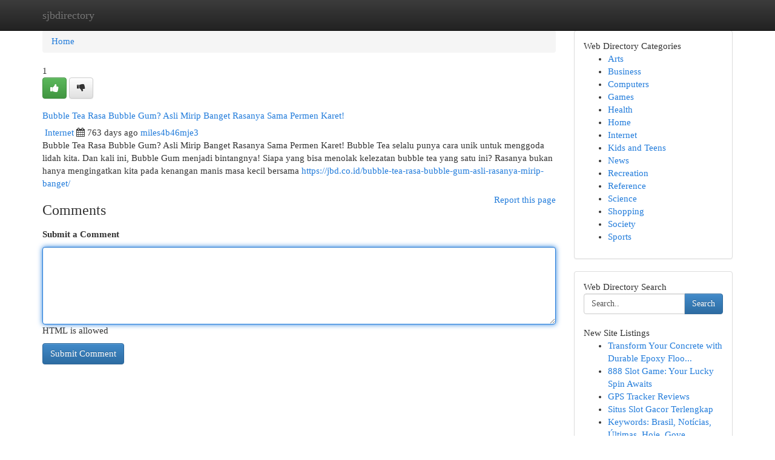

--- FILE ---
content_type: text/html; charset=UTF-8
request_url: https://sjbdirectory.com/listings99867/bubble-tea-rasa-bubble-gum-asli-mirip-banget-rasanya-sama-permen-karet
body_size: 5349
content:
<!DOCTYPE html>
<html class="no-js" dir="ltr" xmlns="http://www.w3.org/1999/xhtml" xml:lang="en" lang="en"><head>

<meta http-equiv="Pragma" content="no-cache" />
<meta http-equiv="expires" content="0" />
<meta http-equiv="Content-Type" content="text/html; charset=UTF-8" />	
<title>Bubble Tea Rasa Bubble Gum? Asli Mirip Banget Rasanya Sama Permen Karet!</title>
<link rel="alternate" type="application/rss+xml" title="sjbdirectory.com &raquo; Feeds 1" href="/rssfeeds.php?p=1" />
<link rel="alternate" type="application/rss+xml" title="sjbdirectory.com &raquo; Feeds 2" href="/rssfeeds.php?p=2" />
<link rel="alternate" type="application/rss+xml" title="sjbdirectory.com &raquo; Feeds 3" href="/rssfeeds.php?p=3" />
<link rel="alternate" type="application/rss+xml" title="sjbdirectory.com &raquo; Feeds 4" href="/rssfeeds.php?p=4" />
<link rel="alternate" type="application/rss+xml" title="sjbdirectory.com &raquo; Feeds 5" href="/rssfeeds.php?p=5" />
<link rel="alternate" type="application/rss+xml" title="sjbdirectory.com &raquo; Feeds 6" href="/rssfeeds.php?p=6" />
<link rel="alternate" type="application/rss+xml" title="sjbdirectory.com &raquo; Feeds 7" href="/rssfeeds.php?p=7" />
<link rel="alternate" type="application/rss+xml" title="sjbdirectory.com &raquo; Feeds 8" href="/rssfeeds.php?p=8" />
<link rel="alternate" type="application/rss+xml" title="sjbdirectory.com &raquo; Feeds 9" href="/rssfeeds.php?p=9" />
<link rel="alternate" type="application/rss+xml" title="sjbdirectory.com &raquo; Feeds 10" href="/rssfeeds.php?p=10" />
<meta name="Language" content="en-us" />
<meta name="viewport" content="width=device-width, initial-scale=1.0">

          <link rel="stylesheet" type="text/css" href="//netdna.bootstrapcdn.com/bootstrap/3.2.0/css/bootstrap.min.css">
             <link rel="stylesheet" type="text/css" href="https://cdnjs.cloudflare.com/ajax/libs/twitter-bootstrap/3.2.0/css/bootstrap-theme.css">
                <link rel="stylesheet" type="text/css" href="https://cdnjs.cloudflare.com/ajax/libs/font-awesome/4.1.0/css/font-awesome.min.css">
<link rel="stylesheet" type="text/css" href="/templates/bootstrap/css/style.css" media="screen" />
	

                         <script type="text/javascript" src="https://cdnjs.cloudflare.com/ajax/libs/modernizr/2.6.1/modernizr.min.js"></script>
<script type="text/javascript" src="https://cdnjs.cloudflare.com/ajax/libs/jquery/1.7.2/jquery.min.js"></script>
<style>a {color:#227cdb;}a:hover, a:focus {color:#227cdb !important;filter: brightness(85%);}#list_title span {color:#227cdb !important;}#list_title span:hover {color:#227cdb !important;filter: brightness(85%);}.btn-primary, .btn-primary:hover, .btn-primary:active {background-color:#227cdb;}.subnav {color:#fff;background-color:#227cdb;}.navbar-nav .active a, .navbar-nav a:hover, .navbar-nav .active a:hover {background-color:#227cdb!important;filter: brightness(100%) saturate(200%); }.navbar-nav a:focus {color:#fff!Important;filter: brightness(100%) saturate(100%); }.btn-primary:focus, .btn-primary.focus {background-color:#227cdb!important;filter: brightness(100%) saturate(170%); }.form-control:focus {border-color: #227cdb;box-shadow: inset 0 1px 1px rgb(0 0 0 / 8%), 0 0 8px #227cdb;</style>
	
<style>
.navbar-collapse.in {
    overflow-y: inherit; }
	

@media screen and (max-width: 768px) { /*mai mic de 768px*/
	 .btn, .navbar .btn-group {
	    display: block!Important;
	}

	 .btn, .navbar .btn-group {
	    display: none!Important;
	}
	
	.btn-link,.btn-group {
		display: none!Important;
	}
}

</style>
	
<link rel="alternate" type="application/rss+xml" title="RSS 2.0" href="/rss"/>
<link rel="icon" href="/favicon.ico" type="image/x-icon"/>
</head>

<body dir="ltr">

<header role="banner" class="navbar navbar-inverse navbar-fixed-top custom_header">
	
<style>
body, .form-control:not(#searchsite) {font-size: 0.92em;}html, .subtext, .btn, thead tr th, .dropdown-menu {font-size: inherit;}#adcopy-outer, #adcopy_response {font-size: inherit!Important;}h2, h2 a, .sectiontitle {font-size: 1.02em!Important;}*:not(.fa) {font-family:"Verdana"!Important;}
.form-control {
    height: inherit!Important;
}

.navbar .btn, .navbar .btn-group {
    margin-top: 3px;
    font-size: 18px;
	text-shadow: #fff 1px 0 10px;
	color: #000;
}

</style>
	
<div class="container">
<div class="navbar-header">
<button data-target=".bs-navbar-collapse" data-toggle="collapse" type="button" class="navbar-toggle" style="display: none">
    <span class="sr-only">Toggle navigation</span>
    <span class="fa fa-ellipsis-v" style="color:white"></span>
</button>
<a class="navbar-brand" href="/">sjbdirectory</a>	
</div>
<span style="display: none;"><a href="/forum">forum</a></span>
<nav role="navigation" class="collapse navbar-collapse bs-navbar-collapse">
	

</nav>
</div>
</header>
<!-- START CATEGORIES -->
<div class="subnav" id="categories">

	
	
	
	
	
	
	
	
	
<div class="container">
<div class="navbar-header">
<button data-target=".bs-navbar-collapse" data-toggle="collapse" type="button" class="navbar-toggle">
    <span class="sr-only">Toggle navigation</span>
    <span class="fa fa-ellipsis-v" style="color:white"></span>
</button>

</div>
<nav role="navigation" class="collapse navbar-collapse bs-navbar-collapse">
<ul class="nav navbar-nav">
<li ><a href="/">Home</a></li>
<li ><a href="/new">New Site Listings</a></li>
<li ><a href="/submit">Add Site</a></li>
                    
<li ><a href="/categories"><span>Categories</span></a></li>
<li ><a href="/register"><span>Register</span></a></li>
<li ><a data-toggle="modal" href="/login">Login</a></li>
</ul>	
	

</nav>
</div>	
	
	
	
	
</div>
<!-- END CATEGORIES -->
	
<div class="container">
	<section id="maincontent"><div class="row"><style>
.form-actions {
    background: none;
    border-top: 0px;
    margin-top: 0px;
}	

	
</style>
<div class="col-md-9">

<ul class="breadcrumb">
	<li><a href="/">Home</a></li>
</ul>

<div itemscope itemtype="http://schema.org/Article" class="stories" id="xnews-99867" >


<div class="story_data">
<div class="votebox votebox-published">

<div itemprop="aggregateRating" itemscope itemtype="http://schema.org/AggregateRating" class="vote">
	<div itemprop="ratingCount" class="votenumber">1</div>
<div id="xvote-3" class="votebutton">
<!-- Already Voted -->
<a class="btn btn-default btn-success linkVote_3" href="/login" title=""><i class="fa fa-white fa-thumbs-up"></i></a>
<!-- Bury It -->
<a class="btn btn-default linkVote_3" href="/login"  title="" ><i class="fa fa-thumbs-down"></i></a>


</div>
</div>
</div>
<div class="title" id="title-3">
<span itemprop="name">

<h2 id="list_title"><span>Bubble Tea Rasa Bubble Gum? Asli Mirip Banget Rasanya Sama Permen Karet!</span></h2></span>	
<span class="subtext">

<span itemprop="author" itemscope itemtype="http://schema.org/Person">
<span itemprop="name">

<i class="fa fa-folder-deschis"></i> 
<a href="/categories" rel="nofollow">Internet</a>
	
</span></span>
<i class="fa fa-calendar"></i>
<span itemprop="datePublished">  763 days ago</span>

<script>
$(document).ready(function(){
    $("#list_title span").click(function(){
		window.open($("#siteurl").attr('href'), '', '');
    });
});
</script>




<a href="/user/miles4b46mje3" rel="nofollow">miles4b46mje3</a> 





</div>
</div>
<span itemprop="articleBody">
<div class="storycontent">
	
<div class="news-body-text" id="ls_contents-3" dir="ltr">
Bubble Tea Rasa Bubble Gum? Asli Mirip Banget Rasanya Sama Permen Karet! Bubble Tea selalu punya cara unik untuk menggoda lidah kita. Dan kali ini, Bubble Gum menjadi bintangnya! Siapa yang bisa menolak kelezatan bubble tea yang satu ini? Rasanya bukan hanya mengingatkan kita pada kenangan manis masa kecil bersama <a id="siteurl" target="_blank" href="https://jbd.co.id/bubble-tea-rasa-bubble-gum-asli-rasanya-mirip-banget/">https://jbd.co.id/bubble-tea-rasa-bubble-gum-asli-rasanya-mirip-banget/</a><div class="clearboth"></div> 
</div>
</div><!-- /.storycontent -->
</span>
</div>


<a href="https://remove.backlinks.live" target="_blank" style="float:right;/* vertical-align: middle; */line-height: 32px;">Report this page</a>


<div id="tabbed" class="tab-content">

<div class="tab-pane fade active in" id="comments" >
<h3>Comments</h3>
<a name="comments" href="#comments"></a>
<ol class="media-list comment-list">

<a name="discuss"></a>
<form action="" method="post" id="thisform" name="mycomment_form">
<div class="form-horizontal">
<fieldset>
<div class="control-group">
<label for="fileInput" class="control-label">Submit a Comment</label>
<div class="controls">

<p class="help-inline"><strong> </strong></p>
<textarea autofocus name="comment_content" id="comment_content" class="form-control comm++ent-form" rows="6" /></textarea>
<p class="help-inline">HTML is allowed</p>
</div>
</div>


<script>
var ACPuzzleOptions = {
   theme :  "white",
   lang :  "en"
};
</script>


<div class="form-actions" style="padding: 0px">
	<input type="hidden" name="process" value="newcomment" />
	<input type="hidden" name="randkey" value="75578554" />
	<input type="hidden" name="link_id" value="3" />
	<input type="hidden" name="user_id" value="2" />
	<input type="hidden" name="parrent_comment_id" value="0" />
	<input type="submit" name="submit" value="Submit Comment" class="btn btn-primary" />
</div>
</fieldset>
</div>
</form>
</ol>
</div>
	
<div class="tab-pane fade" id="who_voted">
<h3>Who Upvoted this Story</h3>
<div class="whovotedwrapper whoupvoted">
<ul>
<li>
<a href="/user/miles4b46mje3" rel="nofollow" title="miles4b46mje3" class="avatar-tooltip"><img src="/avatars/Avatar_100.png" alt="" align="top" title="" /></a>
</li>
</ul>
</div>
</div>
</div>
<!-- END CENTER CONTENT -->


</div>

<!-- START RIGHT COLUMN -->
<div class="col-md-3">
	
	
	
	
	
	
<div class="panel panel-default">
<div id="rightcol" class="panel-body">
<!-- START FIRST SIDEBAR -->

	
<!-- START ABOUT BOX -->


<div class="headline">
<div class="sectiontitle">Web Directory Categories</div>
</div>
<div class="boxcontent">
<ul class="sidebar-stories categorii_stanga">

<li><span class="sidebar-article"><a href="/" class="sidebar-title">Arts</a></span></li>
<li><span class="sidebar-article"><a href="/" class="sidebar-title">Business</a></span></li>
<li><span class="sidebar-article"><a href="/" class="sidebar-title">Computers</a></span></li>
<li><span class="sidebar-article"><a href="/" class="sidebar-title">Games</a></span></li>
<li><span class="sidebar-article"><a href="/" class="sidebar-title">Health</a></span></li>
<li><span class="sidebar-article"><a href="/" class="sidebar-title">Home</a></span></li>
<li><span class="sidebar-article"><a href="/" class="sidebar-title">Internet</a></span></li>
<li><span class="sidebar-article"><a href="/" class="sidebar-title">Kids and Teens</a></span></li>
<li><span class="sidebar-article"><a href="/" class="sidebar-title">News</a></span></li>
<li><span class="sidebar-article"><a href="/" class="sidebar-title">Recreation</a></span></li>
<li><span class="sidebar-article"><a href="/" class="sidebar-title">Reference</a></span></li>
<li><span class="sidebar-article"><a href="/" class="sidebar-title">Science</a></span></li>
<li><span class="sidebar-article"><a href="/" class="sidebar-title">Shopping</a></span></li>
<li><span class="sidebar-article"><a href="/" class="sidebar-title">Society</a></span></li>
<li><span class="sidebar-article"><a href="/" class="sidebar-title">Sports</a></span></li>


</ul>
</div>

<!-- END SECOND SIDEBAR -->
</div>
</div>	
	
	
	
	
	
	
	
<div class="panel panel-default">
<div id="rightcol" class="panel-body">
<!-- START FIRST SIDEBAR -->

<!-- START SEARCH BOX -->
<script type="text/javascript">var some_search='Search..';</script>
<div class="search">
<div class="headline">
<div class="sectiontitle">Web Directory Search</div>
</div>

<form action="/search" method="get" name="thisform-search" class="form-inline search-form" role="form" id="thisform-search" style="font-size: 8px;">

<div class="input-group">

<input type="text" class="form-control" tabindex="20" name="search" id="searchsite" value="Search.." onfocus="if(this.value == some_search) {this.value = '';}" onblur="if (this.value == '') {this.value = some_search;}"/>

<span class="input-group-btn">
<button type="submit" tabindex="21" class="btn btn-primary custom_nav_search_button" style="font-size:14px;" />Search</button>
</span>
</div>
</form>

<div style="clear:both;"></div>
<br />
</div>
<!-- END SEARCH BOX -->



<div class="headline">
<div class="sectiontitle">New Site Listings</div>
</div>
<div class="boxcontent">
<ul class="sidebar-stories">

<li>
<span class="sidebar-article"><a href="https://sjbdirectory.com/listings976446/transform-your-concrete-with-durable-epoxy-flooring" class="sidebar-title">Transform Your Concrete with Durable Epoxy Floo...</a></span>
</li>
<li>
<span class="sidebar-article"><a href="https://sjbdirectory.com/listings976445/888-slot-game-your-lucky-spin-awaits" class="sidebar-title">888 Slot Game: Your Lucky Spin Awaits</a></span>
</li>
<li>
<span class="sidebar-article"><a href="https://sjbdirectory.com/listings976444/gps-tracker-reviews" class="sidebar-title">GPS Tracker Reviews</a></span>
</li>
<li>
<span class="sidebar-article"><a href="https://sjbdirectory.com/listings976443/situs-slot-gacor-terlengkap" class="sidebar-title">Situs Slot Gacor Terlengkap </a></span>
</li>
<li>
<span class="sidebar-article"><a href="https://sjbdirectory.com/listings976442/keywords-brasil-notícias-Últimas-hoje-governo-economia-política-mundo-saúde-educação" class="sidebar-title">Keywords: Brasil, Not&iacute;cias, &Uacute;ltimas, Hoje, Gove...</a></span>
</li>
<li>
<span class="sidebar-article"><a href="https://sjbdirectory.com/listings976441/the-authentic-taco-method" class="sidebar-title">The Authentic Taco Method</a></span>
</li>
<li>
<span class="sidebar-article"><a href="https://sjbdirectory.com/listings976440/برنامج-sales-محول-لمبيعاتك" class="sidebar-title"> برنامج Sales : محول لمبيعاتك </a></span>
</li>
<li>
<span class="sidebar-article"><a href="https://sjbdirectory.com/listings976439/喀山外围www-yuemm-top看资料" class="sidebar-title">喀山外围www.yuemm.top看资料</a></span>
</li>
<li>
<span class="sidebar-article"><a href="https://sjbdirectory.com/listings976438/77go-casino-malaysia-your-ultimate-online-gaming-destination" class="sidebar-title">77go Casino Malaysia: Your Ultimate Online Gami...</a></span>
</li>
<li>
<span class="sidebar-article"><a href="https://sjbdirectory.com/listings976437/your-premier-source-for-bulk-industrial-chemicals" class="sidebar-title">Your Premier Source for Bulk Industrial Chemicals </a></span>
</li>
<li>
<span class="sidebar-article"><a href="https://sjbdirectory.com/listings976436/bespoke-connections-for-sophisticated-singles" class="sidebar-title">Bespoke Connections for Sophisticated Singles</a></span>
</li>
<li>
<span class="sidebar-article"><a href="https://sjbdirectory.com/listings976435/ascenseurs-maroc-mise-en-place-réparation-coût" class="sidebar-title">Ascenseurs Maroc : Mise en place, R&eacute;paration &amp; ...</a></span>
</li>
<li>
<span class="sidebar-article"><a href="https://sjbdirectory.com/listings976434/optimizacija-web-stranica-u-hrvatskoj-vodič-za-uspješan-online-posao" class="sidebar-title">Optimizacija web stranica u Hrvatskoj : Vodič z...</a></span>
</li>
<li>
<span class="sidebar-article"><a href="https://sjbdirectory.com/listings976433/keywords-explore-uncover-find-learn-delve-discover-more-information-details-insights-knowledge-opportunities-possibilities-resources-secrets" class="sidebar-title">Keywords: explore, uncover, find, learn, delve,...</a></span>
</li>
<li>
<span class="sidebar-article"><a href="https://sjbdirectory.com/listings976432/join-free-live-chat-chat-with-people-online-now" class="sidebar-title">Join Free Live Chat: Chat with People Online Now!</a></span>
</li>

</ul>
</div>

<!-- END SECOND SIDEBAR -->
</div>
</div>
	
	
	
	
	
	
</div>
<!-- END RIGHT COLUMN -->
</div></section>
<hr>

<!--googleoff: all-->
<footer class="footer">
<div id="footer">
<span class="subtext"> Copyright &copy; 2025 | <a href="/new">New Site Listings</a>
| <a href="/rssfeeds.php?p=1">RSS Feeds</a> 
  <span style="color: #ccc">Link Directory</span>
</span>
</div>
</footer>
<!--googleon: all-->


</div>
	


<script type="text/javascript" src="https://cdnjs.cloudflare.com/ajax/libs/jqueryui/1.8.23/jquery-ui.min.js"></script>
<link href="https://cdnjs.cloudflare.com/ajax/libs/jqueryui/1.8.23/themes/base/jquery-ui.css" media="all" rel="stylesheet" type="text/css" />




             <script type="text/javascript" src="https://cdnjs.cloudflare.com/ajax/libs/twitter-bootstrap/3.2.0/js/bootstrap.min.js"></script>

<!-- Login Modal -->
<div class="modal fade" id="loginModal" tabindex="-1" role="dialog">
<div class="modal-dialog">
<div class="modal-content">
<div class="modal-header">
<button type="button" class="close" data-dismiss="modal" aria-hidden="true">&times;</button>
<h4 class="modal-title">Login</h4>
</div>
<div class="modal-body">
<div class="control-group">
<form id="signin" action="/login?return=/listings99867/bubble-tea-rasa-bubble-gum-asli-mirip-banget-rasanya-sama-permen-karet" method="post">

<div style="login_modal_username">
	<label for="username">Username/Email</label><input id="username" name="username" class="form-control" value="" title="username" tabindex="1" type="text">
</div>
<div class="login_modal_password">
	<label for="password">Password</label><input id="password" name="password" class="form-control" value="" title="password" tabindex="2" type="password">
</div>
<div class="login_modal_remember">
<div class="login_modal_remember_checkbox">
	<input id="remember" style="float:left;margin-right:5px;" name="persistent" value="1" tabindex="3" type="checkbox">
</div>
<div class="login_modal_remember_label">
	<label for="remember" style="">Remember</label>
</div>
<div style="clear:both;"></div>
</div>
<div class="login_modal_login">
	<input type="hidden" name="processlogin" value="1"/>
	<input type="hidden" name="return" value=""/>
	<input class="btn btn-primary col-md-12" id="signin_submit" value="Sign In" tabindex="4" type="submit">
</div>
    
<hr class="soften" id="login_modal_spacer" />
	<div class="login_modal_forgot"><a class="" id="forgot_password_link" href="/login">Forgotten Password?</a></div>
	<div class="clearboth"></div>
</form>
</div>
</div>
</div>
</div>
</div>

<script>$('.avatar-tooltip').tooltip()</script>
<script defer src="https://static.cloudflareinsights.com/beacon.min.js/vcd15cbe7772f49c399c6a5babf22c1241717689176015" integrity="sha512-ZpsOmlRQV6y907TI0dKBHq9Md29nnaEIPlkf84rnaERnq6zvWvPUqr2ft8M1aS28oN72PdrCzSjY4U6VaAw1EQ==" data-cf-beacon='{"version":"2024.11.0","token":"ab0da45386af41d19e0e482c67421aba","r":1,"server_timing":{"name":{"cfCacheStatus":true,"cfEdge":true,"cfExtPri":true,"cfL4":true,"cfOrigin":true,"cfSpeedBrain":true},"location_startswith":null}}' crossorigin="anonymous"></script>
</body>
</html>
